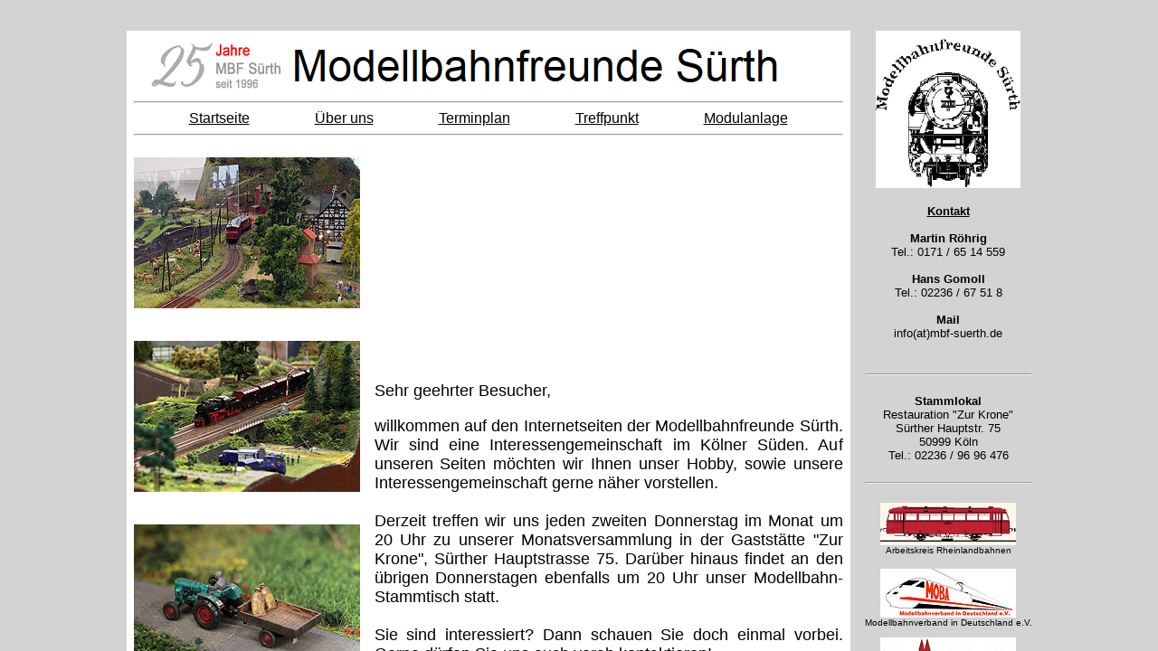

--- FILE ---
content_type: text/html; charset=utf-8
request_url: http://mbf-suerth.de/
body_size: 252
content:
<html><title>Modellbahnfreunde Sürth</title><meta name="keywords"content=""><meta name="description"content=""><frameset framespacing="0"frameborder="0"rows="100%,*"scrolling="NO"noresize="noresize"><frame src="http://www.wp11697879.server-he.de/mbfsuerth/index.htm"><noframes>Modellbahnfreunde Sürth -  - mbf-suerth.de</noframes></frameset></html>

--- FILE ---
content_type: text/html
request_url: http://www.wp11697879.server-he.de/mbfsuerth/index.htm
body_size: 1812
content:
<html>
<head>
<title>Modellbahnfreunde S�rth</title>
</head>
<body bgcolor=lightgrey link=black alink=black vlink=black>

<div id="fb-root"></div>
<script>(function(d, s, id) {
  var js, fjs = d.getElementsByTagName(s)[0];
  if (d.getElementById(id)) return;
  js = d.createElement(s); js.id = id;
  js.src = "//connect.facebook.net/de_DE/sdk.js#xfbml=1&version=v2.4";
  fjs.parentNode.insertBefore(js, fjs);
}(document, 'script', 'facebook-jssdk'));</script>


<center><br>

<table border="0" cellpadding="8" cellspacing="0">
<tr><td>

<table border=0 cellpadding=8 cellspacing=0 width="800">
<tr bgcolor=white><td colspan=2>
<font face=arial size=8><center><img src="head.jpg"></center></font><hr>
<center><font face="arial"><font color="white">+++</font><a href="index.htm">Startseite</a><font color="white">++++++++</font><a href="wir.htm">�ber uns</a><font color="white">++++++++</font><a href="termine.htm">Terminplan</a><font color="white">++++++++</font><a href="treffen.htm">Treffpunkt</a><font color="white">++++++++</font><a href="anlage.htm">Modulanlage</a><font color="white">+++</font></font></center><hr>
</td></tr>

<tr bgcolor=white>
<td valign="top">
<img src="bilder/2008/IMG_0926klein.jpg" algin=left><br><br><br>
<img src="bilder/2008/IMG_0009klein.jpg" algin=left><br><br><br>
<img src="bilder/2008/IMG_0001klein.jpg" algin=left><br><br><br>
<img src="bilder/2008/IMG_0003klein.jpg" algin=left><br><br><br>
<img src="bilder/2008/web105.jpg" algin=left>

</td>
<td></b><font face=arial>
<div align="justify">
<font size=4>Sehr geehrter Besucher,<p></b>
willkommen auf den Internetseiten der Modellbahnfreunde S&uuml;rth. Wir sind eine Interessengemeinschaft
im K�lner S�den. Auf unseren Seiten m�chten wir Ihnen unser Hobby, sowie unsere Interessengemeinschaft gerne n�her
vorstellen.<br><br>
Derzeit treffen wir uns jeden zweiten Donnerstag im Monat um 20 Uhr zu unserer Monatsversammlung in der Gastst�tte "Zur Krone",
S�rther Hauptstrasse 75. Dar�ber hinaus findet an den �brigen Donnerstagen ebenfalls um 20 Uhr unser Modellbahn-Stammtisch statt.
<br><br>

Sie sind interessiert? Dann schauen Sie doch einmal vorbei. Gerne d�rfen Sie uns auch vorab kontaktieren!<br><br>
Wir w�nschen Ihnen nun viel Spa� auf unseren Seiten!<br><br>

<table border="0" cellspacing="1" cellpadding="1" align="center" width="500">
<tr><td>
<hr>
<center><font size="2"><b><u>Die n�chsten Ausstellungstermine unserer Modulanlage</u></b></font><br><br>







<hr>



<center><font size="2"><b><u>Die Modellbahnfreunde S�rth auf Facebook</u></b></font><br><br>
<div class="fb-page" data-href="https://www.facebook.com/mbfsuerth" data-width="420" data-height="320" data-small-header="true" data-adapt-container-width="true" data-hide-cover="false" data-show-facepile="true" data-show-posts="true"><div class="fb-xfbml-parse-ignore"><blockquote cite="https://www.facebook.com/mbfsuerth"><a href="https://www.facebook.com/mbfsuerth">Modellbahnfreunde S�rth</a></blockquote></div></div>
</td></tr></table>


</div>
</table>

</td>
<td valign="top">
<center><img src="mfs_logo.gif"><br><br><font face="arial"><font size="2"><u><b>Kontakt</b></u><br><br><b>Martin R�hrig</b><br>Tel.: 0171 / 65 14 559<br><br><b>Hans Gomoll</b><br>Tel.: 02236 / 67 51 8<br><br><b>Mail</b><br>info(at)mbf-suerth.de<br><br><div class="fb-like" data-href="https://www.facebook.com/mbfsuerth" data-width="150" data-layout="button_count" data-action="like" data-show-faces="true" data-share="false"></div><br><br><hr><br><b>Stammlokal</b><br>Restauration "Zur Krone"<br>S�rther Hauptstr. 75<br>50999 K�ln<br>Tel.: 02236 / 96 96 476<br><br><hr><br><a href="http://www.rheinlandbahnen.de" target="neu" border="0"><img src="akr.gif"></a><br><font size="1">Arbeitskreis Rheinlandbahnen</font><br><br><a href="http://www.moba-deutschland.de" target="neu" border="0"><img src="moba.jpg"></a><br><font size="1">Modellbahnverband in Deutschland e.V.<font><a href="http://www.koelner-modell-manufaktur.de" target="neu" border="0"><br><br><img src="kmm.jpg"></a><br><font size="1">K�lner Modell Manufaktur<br>Herstellung von Modellbaus�tzen<font></font></font><br></center>
</td></tr>
<tr><td>
<font color="black"><font face="arial"><font size="2"><font color="lightgrey">+++</font>� Modellbahnfreunde S�rth<font color="lightgrey">+++++++++++++++++++++++++++++++</font><a href="kontakt.htm">Impressum | Kontakt</a><font color="lightgrey">++++++++++++++</font><a href="datenschutz.htm">Datenschutzerkl�rung</a></font></font></font>
</td><td></td>
</tr>


</table>



</body>
</html>